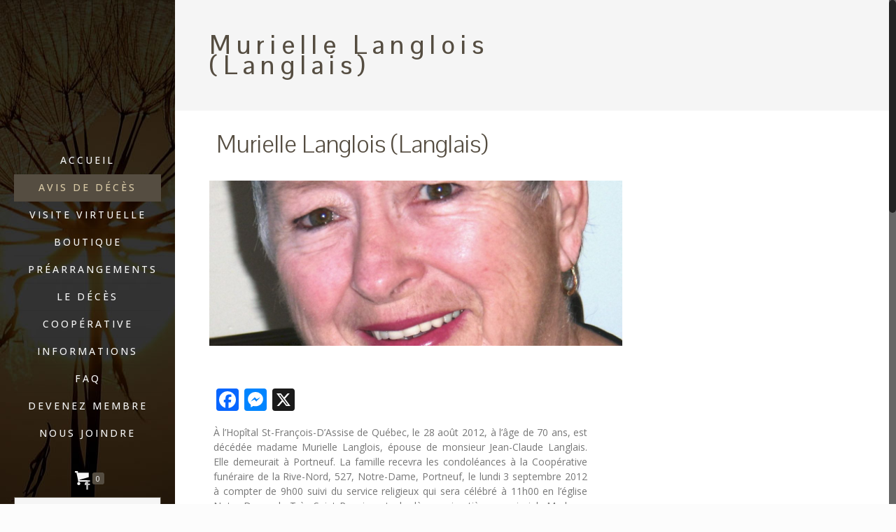

--- FILE ---
content_type: text/css
request_url: https://cooprivenord.com/wp-content/themes/betheme-child/style.css?ver=20.9.6.2.1
body_size: 1287
content:
/*
Theme Name: 	Betheme Child
Theme URI: 		http://themes.muffingroup.com/betheme
Author: 		Muffin group
Author URI: 	http://muffingroup.com
Description:	Child Theme for Betheme - Premium WordPress Theme
Template:		betheme
Version: 		1.6.1.1
*/

/* Theme customization starts here
-------------------------------------------------------------- */

/*DISPLAY NONE*/
.wpdiscuz-item .fa-link,
.wpdiscuz-item  .wc_website,
.search .post-meta,
i.icon-search-fine,
.woocommerce .product .product_wrapper .share-simple-wrapper,
.image_frame:hover .image_wrapper .image_links{
    display: none !important;
}
/*GENÉRAL*/
.justify-texte{
    text-align: justify;
}
#Top_bar .top_bar_right a:not(.action_button) {
    color: #f5f5f5 !important;
}
#Top_bar a#search_button.has-input input {
    width: 100%;
}
#Top_bar a#search_button {
    margin-right: 0;
    margin-left: 0;
}
#Header_creative #Top_bar a#header_cart {
    top: 0;
    margin-bottom: 20px;
}
#Top_bar a#header_cart {
    margin-right: 0;
}
#Top_bar a#header_cart span {
    right: 0px;
    top: -3px;
}
#Header_creative #Top_bar a#search_button {
    width: 100%;
}
/*ACCUEIL*/
.accueil-services-section img{
    filter: grayscale(100%);
    webkit-filter: grayscale(100%);
}
.accueil-services-section img:hover{
    filter: grayscale(0%);
    webkit-filter: grayscale(0%);
}
#Header_creative {
    background: url(http://cooprivenord.com/wp-content/uploads/2019/03/bg-pissenlit-soleil-dark-80.jpg) no-repeat center left !important;
}
.flat_box .photo_wrapper .icon {
    width: 75px;
    opacity: 0.6;
    margin-left: 15px;
}

.flat_box .desc_wrapper {
	margin-left: 0;
    text-align: center;
}
.image_frame .image_wrapper .image_links, .portfolio_group.masonry-hover .portfolio-item .masonry-hover-wrapper .hover-desc {
    background: rgba(85, 77, 65, 0.8);
}

.dernier-deces-accueil .masonry:not(.tiles) .post-item {
    background: transparent !important;
}
.dernier-deces-accueil .image_frame {
    border-color: transparent;
}
.dernier-deces-accueil .image_frame .image_wrapper .mask,
.dernier-deces-accueil .edd_download_image:after {
    -webkit-box-shadow: none;
    box-shadow: none;
}
.dernier-deces-accueil .image_frame:hover .image_wrapper .mask:after,
.dernier-deces-accueil.image_frame.hover .image_wrapper .mask:after {
    filter: alpha(opacity=0);
    opacity: 0;
}
.button-stroke a.button,
.button-stroke a.button .button_icon i,
.button-stroke a.tp-button {
    border-color: #554d41 !important;
    color: #554d41 !important;
    font-weight: bold;
}
.button-stroke a:hover.pager_load_more.button,
.button-stroke a:hover.tp-button {
    background-color: #554d41 !important;
    color: #ffffff !important;
}
.button-stroke a:hover.button .button_icon i,
.button-stroke a.button.button_theme:hover .button_icon i {
    color: #ffffff !important;
}
.button-stroke a:hover.button.button_js,
.button-stroke a:hover.tp-button {
    background-color: #554d41 !important;
    color: #ffffff  !important;
}
/*PRÉARRANGEMENTS*/
.questions-toggle h4 {
    font-size: 25px;
    line-height: 27px;
    letter-spacing: 0px;
    font-weight: bold;
    text-align: center;
}
/*AVIS DE DÉDÈCES*/
.image_frame .image_wrapper .mask, .edd_download_image:after {
     -webkit-box-shadow: none; 
     box-shadow: none; 
}
.image_frame {
    border-color: transparent !important;
}
.single-photo-wrapper.image {
    text-align: left;
}
.bouton-achat-page-article{
    margin-top: 40px;
}
#respond .comment-form-email {
    float: none;
}
#respond .comment-form-url {
    display: none;
}
#respond .form-submit input[type="submit"] {
    float: left!important;
}
/*NOUS JOINDRE*/
.point-ville{
    -webkit-box-shadow: inset 0 0 5px 2px rgba(0,0,0,.07);
    box-shadow: inset 0 0 5px 2px rgba(0,0,0,.07);
    margin-bottom: 20px;
    padding: 20px 40px;
}
.coordonnees,
.administration{
    padding-left: 25px;
}
.point-ville h4 {
    color: #554d41;
    font-style: italic;
    font-weight: bold;
}
.point-ville ul {
    list-style-type: none;
}
.point-ville h5 {
    margin-bottom: 5px;
    margin-top: 15px;
}
.point-ville p,
.point-ville li{
    margin-bottom: 0 !important;
}
.button-stroke a.button.button_theme, .button-stroke a.button.button_theme .button_icon i, .button-stroke a.tp-button.button_theme, .button-stroke button, .button-stroke input[type="submit"], .button-stroke input[type="reset"], .button-stroke input[type="button"] {
    font-weight: bold;
}
/*BOUTIQUE*/
.woocommerce ul.products li.product .woocommerce-loop-category__title {
    font-size: 1.4em;
    text-align: center;
}
.woocommerce ul.products li.product .woocommerce-loop-category__title mark {
    display: none;
}
.avis-delai-commande {
    background: #f5f5f5;
    border: 2px solid #554d41;
    border-radius: 5px;
    padding: 20px;
}
.avis-delai-commande h3{
    font-size: 16px;
    font-weight: bold;
}
/*PRODUIT UNIQUE-BOUTIQUE*/
#wccf_product_field_texte_carte{
    background: url(http://cooprivenord.com/wp-content/uploads/2018/09/bg-derniers-deces-1920.jpg);
    background-size: cover;
    border: none;
    border-radius: 5px;
    -webkit-box-shadow: 4px 4px 8px 0px rgba(0,0,0,0.4);
    -moz-box-shadow: 4px 4px 8px 0px rgba(0,0,0,0.4);
    box-shadow: 4px 4px 8px 0px rgba(0,0,0,0.4);
    color: #001d95;
    font-weight: bold;
    height: 192px;
    padding: 20px;
    resize: none;
    text-align: justify;
    width: 336px;
}